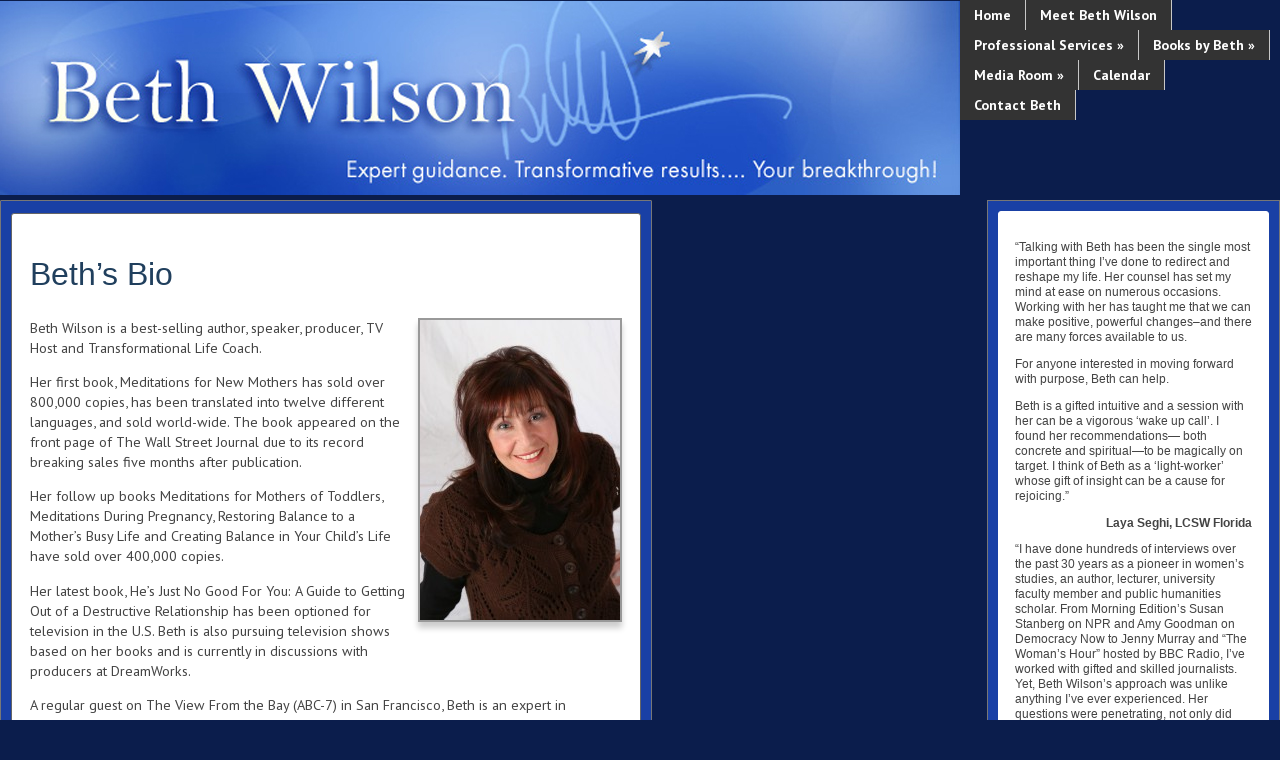

--- FILE ---
content_type: text/html; charset=UTF-8
request_url: http://bethwilsonlifecoach.com/meet-beth-wilson
body_size: 9633
content:
<!DOCTYPE html PUBLIC "-//W3C//DTD XHTML 1.0 Strict//EN" "http://www.w3.org/TR/xhtml1/DTD/xhtml1-strict.dtd">
<html xmlns="http://www.w3.org/1999/xhtml" xml:lang="en-GB">
<head>
<meta http-equiv="Content-Type" content="application/xhtml+xml; charset=utf-8" />
<meta name="language" content="en" />
<title>Meet Beth Wilson &laquo;  Beth Wilson Lifecoach</title>
<link rel="shortcut icon" href="*" />
<link rel="stylesheet" href="http://bethwilsonlifecoach.com/wp-content/themes/beth-wilson/style.css" type="text/css" media="screen"/>
<link rel="stylesheet" media="print" href="*" type="text/css" />
<link rel="alternate" type="application/rss+xml" title="Beth Wilson Lifecoach RSS Feed" href="http://bethwilsonlifecoach.com/feed"/>
<link rel="alternate" type="application/atom+xml" title="Beth Wilson Lifecoach Atom Feed" href="http://bethwilsonlifecoach.com/feed/atom"/>
<link rel="pingback" href="http://bethwilsonlifecoach.com/xmlrpc.php"/> 
<link href='http://fonts.googleapis.com/css?family=Philosopher&subset=latin' rel='stylesheet' type='text/css'>
<link href='http://fonts.googleapis.com/css?family=PT+Sans:regular,italic,bold&subset=latin' rel='stylesheet' type='text/css'>
<script type="text/javascript" src="http://ajax.googleapis.com/ajax/libs/jquery/1/jquery.js"></script>
<meta name='robots' content='max-image-preview:large' />
<link rel="alternate" type="application/rss+xml" title="Beth Wilson Lifecoach &raquo; Meet Beth Wilson Comments Feed" href="http://bethwilsonlifecoach.com/meet-beth-wilson/feed" />
<script type="text/javascript">
window._wpemojiSettings = {"baseUrl":"https:\/\/s.w.org\/images\/core\/emoji\/14.0.0\/72x72\/","ext":".png","svgUrl":"https:\/\/s.w.org\/images\/core\/emoji\/14.0.0\/svg\/","svgExt":".svg","source":{"concatemoji":"http:\/\/bethwilsonlifecoach.com\/wp-includes\/js\/wp-emoji-release.min.js?ver=6.3.7"}};
/*! This file is auto-generated */
!function(i,n){var o,s,e;function c(e){try{var t={supportTests:e,timestamp:(new Date).valueOf()};sessionStorage.setItem(o,JSON.stringify(t))}catch(e){}}function p(e,t,n){e.clearRect(0,0,e.canvas.width,e.canvas.height),e.fillText(t,0,0);var t=new Uint32Array(e.getImageData(0,0,e.canvas.width,e.canvas.height).data),r=(e.clearRect(0,0,e.canvas.width,e.canvas.height),e.fillText(n,0,0),new Uint32Array(e.getImageData(0,0,e.canvas.width,e.canvas.height).data));return t.every(function(e,t){return e===r[t]})}function u(e,t,n){switch(t){case"flag":return n(e,"\ud83c\udff3\ufe0f\u200d\u26a7\ufe0f","\ud83c\udff3\ufe0f\u200b\u26a7\ufe0f")?!1:!n(e,"\ud83c\uddfa\ud83c\uddf3","\ud83c\uddfa\u200b\ud83c\uddf3")&&!n(e,"\ud83c\udff4\udb40\udc67\udb40\udc62\udb40\udc65\udb40\udc6e\udb40\udc67\udb40\udc7f","\ud83c\udff4\u200b\udb40\udc67\u200b\udb40\udc62\u200b\udb40\udc65\u200b\udb40\udc6e\u200b\udb40\udc67\u200b\udb40\udc7f");case"emoji":return!n(e,"\ud83e\udef1\ud83c\udffb\u200d\ud83e\udef2\ud83c\udfff","\ud83e\udef1\ud83c\udffb\u200b\ud83e\udef2\ud83c\udfff")}return!1}function f(e,t,n){var r="undefined"!=typeof WorkerGlobalScope&&self instanceof WorkerGlobalScope?new OffscreenCanvas(300,150):i.createElement("canvas"),a=r.getContext("2d",{willReadFrequently:!0}),o=(a.textBaseline="top",a.font="600 32px Arial",{});return e.forEach(function(e){o[e]=t(a,e,n)}),o}function t(e){var t=i.createElement("script");t.src=e,t.defer=!0,i.head.appendChild(t)}"undefined"!=typeof Promise&&(o="wpEmojiSettingsSupports",s=["flag","emoji"],n.supports={everything:!0,everythingExceptFlag:!0},e=new Promise(function(e){i.addEventListener("DOMContentLoaded",e,{once:!0})}),new Promise(function(t){var n=function(){try{var e=JSON.parse(sessionStorage.getItem(o));if("object"==typeof e&&"number"==typeof e.timestamp&&(new Date).valueOf()<e.timestamp+604800&&"object"==typeof e.supportTests)return e.supportTests}catch(e){}return null}();if(!n){if("undefined"!=typeof Worker&&"undefined"!=typeof OffscreenCanvas&&"undefined"!=typeof URL&&URL.createObjectURL&&"undefined"!=typeof Blob)try{var e="postMessage("+f.toString()+"("+[JSON.stringify(s),u.toString(),p.toString()].join(",")+"));",r=new Blob([e],{type:"text/javascript"}),a=new Worker(URL.createObjectURL(r),{name:"wpTestEmojiSupports"});return void(a.onmessage=function(e){c(n=e.data),a.terminate(),t(n)})}catch(e){}c(n=f(s,u,p))}t(n)}).then(function(e){for(var t in e)n.supports[t]=e[t],n.supports.everything=n.supports.everything&&n.supports[t],"flag"!==t&&(n.supports.everythingExceptFlag=n.supports.everythingExceptFlag&&n.supports[t]);n.supports.everythingExceptFlag=n.supports.everythingExceptFlag&&!n.supports.flag,n.DOMReady=!1,n.readyCallback=function(){n.DOMReady=!0}}).then(function(){return e}).then(function(){var e;n.supports.everything||(n.readyCallback(),(e=n.source||{}).concatemoji?t(e.concatemoji):e.wpemoji&&e.twemoji&&(t(e.twemoji),t(e.wpemoji)))}))}((window,document),window._wpemojiSettings);
</script>
<style type="text/css">
img.wp-smiley,
img.emoji {
	display: inline !important;
	border: none !important;
	box-shadow: none !important;
	height: 1em !important;
	width: 1em !important;
	margin: 0 0.07em !important;
	vertical-align: -0.1em !important;
	background: none !important;
	padding: 0 !important;
}
</style>
	<link rel='stylesheet' id='wp-block-library-css' href='http://bethwilsonlifecoach.com/wp-includes/css/dist/block-library/style.min.css?ver=6.3.7' type='text/css' media='all' />
<style id='classic-theme-styles-inline-css' type='text/css'>
/*! This file is auto-generated */
.wp-block-button__link{color:#fff;background-color:#32373c;border-radius:9999px;box-shadow:none;text-decoration:none;padding:calc(.667em + 2px) calc(1.333em + 2px);font-size:1.125em}.wp-block-file__button{background:#32373c;color:#fff;text-decoration:none}
</style>
<style id='global-styles-inline-css' type='text/css'>
body{--wp--preset--color--black: #000000;--wp--preset--color--cyan-bluish-gray: #abb8c3;--wp--preset--color--white: #ffffff;--wp--preset--color--pale-pink: #f78da7;--wp--preset--color--vivid-red: #cf2e2e;--wp--preset--color--luminous-vivid-orange: #ff6900;--wp--preset--color--luminous-vivid-amber: #fcb900;--wp--preset--color--light-green-cyan: #7bdcb5;--wp--preset--color--vivid-green-cyan: #00d084;--wp--preset--color--pale-cyan-blue: #8ed1fc;--wp--preset--color--vivid-cyan-blue: #0693e3;--wp--preset--color--vivid-purple: #9b51e0;--wp--preset--gradient--vivid-cyan-blue-to-vivid-purple: linear-gradient(135deg,rgba(6,147,227,1) 0%,rgb(155,81,224) 100%);--wp--preset--gradient--light-green-cyan-to-vivid-green-cyan: linear-gradient(135deg,rgb(122,220,180) 0%,rgb(0,208,130) 100%);--wp--preset--gradient--luminous-vivid-amber-to-luminous-vivid-orange: linear-gradient(135deg,rgba(252,185,0,1) 0%,rgba(255,105,0,1) 100%);--wp--preset--gradient--luminous-vivid-orange-to-vivid-red: linear-gradient(135deg,rgba(255,105,0,1) 0%,rgb(207,46,46) 100%);--wp--preset--gradient--very-light-gray-to-cyan-bluish-gray: linear-gradient(135deg,rgb(238,238,238) 0%,rgb(169,184,195) 100%);--wp--preset--gradient--cool-to-warm-spectrum: linear-gradient(135deg,rgb(74,234,220) 0%,rgb(151,120,209) 20%,rgb(207,42,186) 40%,rgb(238,44,130) 60%,rgb(251,105,98) 80%,rgb(254,248,76) 100%);--wp--preset--gradient--blush-light-purple: linear-gradient(135deg,rgb(255,206,236) 0%,rgb(152,150,240) 100%);--wp--preset--gradient--blush-bordeaux: linear-gradient(135deg,rgb(254,205,165) 0%,rgb(254,45,45) 50%,rgb(107,0,62) 100%);--wp--preset--gradient--luminous-dusk: linear-gradient(135deg,rgb(255,203,112) 0%,rgb(199,81,192) 50%,rgb(65,88,208) 100%);--wp--preset--gradient--pale-ocean: linear-gradient(135deg,rgb(255,245,203) 0%,rgb(182,227,212) 50%,rgb(51,167,181) 100%);--wp--preset--gradient--electric-grass: linear-gradient(135deg,rgb(202,248,128) 0%,rgb(113,206,126) 100%);--wp--preset--gradient--midnight: linear-gradient(135deg,rgb(2,3,129) 0%,rgb(40,116,252) 100%);--wp--preset--font-size--small: 13px;--wp--preset--font-size--medium: 20px;--wp--preset--font-size--large: 36px;--wp--preset--font-size--x-large: 42px;--wp--preset--spacing--20: 0.44rem;--wp--preset--spacing--30: 0.67rem;--wp--preset--spacing--40: 1rem;--wp--preset--spacing--50: 1.5rem;--wp--preset--spacing--60: 2.25rem;--wp--preset--spacing--70: 3.38rem;--wp--preset--spacing--80: 5.06rem;--wp--preset--shadow--natural: 6px 6px 9px rgba(0, 0, 0, 0.2);--wp--preset--shadow--deep: 12px 12px 50px rgba(0, 0, 0, 0.4);--wp--preset--shadow--sharp: 6px 6px 0px rgba(0, 0, 0, 0.2);--wp--preset--shadow--outlined: 6px 6px 0px -3px rgba(255, 255, 255, 1), 6px 6px rgba(0, 0, 0, 1);--wp--preset--shadow--crisp: 6px 6px 0px rgba(0, 0, 0, 1);}:where(.is-layout-flex){gap: 0.5em;}:where(.is-layout-grid){gap: 0.5em;}body .is-layout-flow > .alignleft{float: left;margin-inline-start: 0;margin-inline-end: 2em;}body .is-layout-flow > .alignright{float: right;margin-inline-start: 2em;margin-inline-end: 0;}body .is-layout-flow > .aligncenter{margin-left: auto !important;margin-right: auto !important;}body .is-layout-constrained > .alignleft{float: left;margin-inline-start: 0;margin-inline-end: 2em;}body .is-layout-constrained > .alignright{float: right;margin-inline-start: 2em;margin-inline-end: 0;}body .is-layout-constrained > .aligncenter{margin-left: auto !important;margin-right: auto !important;}body .is-layout-constrained > :where(:not(.alignleft):not(.alignright):not(.alignfull)){max-width: var(--wp--style--global--content-size);margin-left: auto !important;margin-right: auto !important;}body .is-layout-constrained > .alignwide{max-width: var(--wp--style--global--wide-size);}body .is-layout-flex{display: flex;}body .is-layout-flex{flex-wrap: wrap;align-items: center;}body .is-layout-flex > *{margin: 0;}body .is-layout-grid{display: grid;}body .is-layout-grid > *{margin: 0;}:where(.wp-block-columns.is-layout-flex){gap: 2em;}:where(.wp-block-columns.is-layout-grid){gap: 2em;}:where(.wp-block-post-template.is-layout-flex){gap: 1.25em;}:where(.wp-block-post-template.is-layout-grid){gap: 1.25em;}.has-black-color{color: var(--wp--preset--color--black) !important;}.has-cyan-bluish-gray-color{color: var(--wp--preset--color--cyan-bluish-gray) !important;}.has-white-color{color: var(--wp--preset--color--white) !important;}.has-pale-pink-color{color: var(--wp--preset--color--pale-pink) !important;}.has-vivid-red-color{color: var(--wp--preset--color--vivid-red) !important;}.has-luminous-vivid-orange-color{color: var(--wp--preset--color--luminous-vivid-orange) !important;}.has-luminous-vivid-amber-color{color: var(--wp--preset--color--luminous-vivid-amber) !important;}.has-light-green-cyan-color{color: var(--wp--preset--color--light-green-cyan) !important;}.has-vivid-green-cyan-color{color: var(--wp--preset--color--vivid-green-cyan) !important;}.has-pale-cyan-blue-color{color: var(--wp--preset--color--pale-cyan-blue) !important;}.has-vivid-cyan-blue-color{color: var(--wp--preset--color--vivid-cyan-blue) !important;}.has-vivid-purple-color{color: var(--wp--preset--color--vivid-purple) !important;}.has-black-background-color{background-color: var(--wp--preset--color--black) !important;}.has-cyan-bluish-gray-background-color{background-color: var(--wp--preset--color--cyan-bluish-gray) !important;}.has-white-background-color{background-color: var(--wp--preset--color--white) !important;}.has-pale-pink-background-color{background-color: var(--wp--preset--color--pale-pink) !important;}.has-vivid-red-background-color{background-color: var(--wp--preset--color--vivid-red) !important;}.has-luminous-vivid-orange-background-color{background-color: var(--wp--preset--color--luminous-vivid-orange) !important;}.has-luminous-vivid-amber-background-color{background-color: var(--wp--preset--color--luminous-vivid-amber) !important;}.has-light-green-cyan-background-color{background-color: var(--wp--preset--color--light-green-cyan) !important;}.has-vivid-green-cyan-background-color{background-color: var(--wp--preset--color--vivid-green-cyan) !important;}.has-pale-cyan-blue-background-color{background-color: var(--wp--preset--color--pale-cyan-blue) !important;}.has-vivid-cyan-blue-background-color{background-color: var(--wp--preset--color--vivid-cyan-blue) !important;}.has-vivid-purple-background-color{background-color: var(--wp--preset--color--vivid-purple) !important;}.has-black-border-color{border-color: var(--wp--preset--color--black) !important;}.has-cyan-bluish-gray-border-color{border-color: var(--wp--preset--color--cyan-bluish-gray) !important;}.has-white-border-color{border-color: var(--wp--preset--color--white) !important;}.has-pale-pink-border-color{border-color: var(--wp--preset--color--pale-pink) !important;}.has-vivid-red-border-color{border-color: var(--wp--preset--color--vivid-red) !important;}.has-luminous-vivid-orange-border-color{border-color: var(--wp--preset--color--luminous-vivid-orange) !important;}.has-luminous-vivid-amber-border-color{border-color: var(--wp--preset--color--luminous-vivid-amber) !important;}.has-light-green-cyan-border-color{border-color: var(--wp--preset--color--light-green-cyan) !important;}.has-vivid-green-cyan-border-color{border-color: var(--wp--preset--color--vivid-green-cyan) !important;}.has-pale-cyan-blue-border-color{border-color: var(--wp--preset--color--pale-cyan-blue) !important;}.has-vivid-cyan-blue-border-color{border-color: var(--wp--preset--color--vivid-cyan-blue) !important;}.has-vivid-purple-border-color{border-color: var(--wp--preset--color--vivid-purple) !important;}.has-vivid-cyan-blue-to-vivid-purple-gradient-background{background: var(--wp--preset--gradient--vivid-cyan-blue-to-vivid-purple) !important;}.has-light-green-cyan-to-vivid-green-cyan-gradient-background{background: var(--wp--preset--gradient--light-green-cyan-to-vivid-green-cyan) !important;}.has-luminous-vivid-amber-to-luminous-vivid-orange-gradient-background{background: var(--wp--preset--gradient--luminous-vivid-amber-to-luminous-vivid-orange) !important;}.has-luminous-vivid-orange-to-vivid-red-gradient-background{background: var(--wp--preset--gradient--luminous-vivid-orange-to-vivid-red) !important;}.has-very-light-gray-to-cyan-bluish-gray-gradient-background{background: var(--wp--preset--gradient--very-light-gray-to-cyan-bluish-gray) !important;}.has-cool-to-warm-spectrum-gradient-background{background: var(--wp--preset--gradient--cool-to-warm-spectrum) !important;}.has-blush-light-purple-gradient-background{background: var(--wp--preset--gradient--blush-light-purple) !important;}.has-blush-bordeaux-gradient-background{background: var(--wp--preset--gradient--blush-bordeaux) !important;}.has-luminous-dusk-gradient-background{background: var(--wp--preset--gradient--luminous-dusk) !important;}.has-pale-ocean-gradient-background{background: var(--wp--preset--gradient--pale-ocean) !important;}.has-electric-grass-gradient-background{background: var(--wp--preset--gradient--electric-grass) !important;}.has-midnight-gradient-background{background: var(--wp--preset--gradient--midnight) !important;}.has-small-font-size{font-size: var(--wp--preset--font-size--small) !important;}.has-medium-font-size{font-size: var(--wp--preset--font-size--medium) !important;}.has-large-font-size{font-size: var(--wp--preset--font-size--large) !important;}.has-x-large-font-size{font-size: var(--wp--preset--font-size--x-large) !important;}
.wp-block-navigation a:where(:not(.wp-element-button)){color: inherit;}
:where(.wp-block-post-template.is-layout-flex){gap: 1.25em;}:where(.wp-block-post-template.is-layout-grid){gap: 1.25em;}
:where(.wp-block-columns.is-layout-flex){gap: 2em;}:where(.wp-block-columns.is-layout-grid){gap: 2em;}
.wp-block-pullquote{font-size: 1.5em;line-height: 1.6;}
</style>
<link rel='stylesheet' id='dashicons-css' href='http://bethwilsonlifecoach.com/wp-includes/css/dashicons.min.css?ver=6.3.7' type='text/css' media='all' />
<script type='text/javascript' src='http://bethwilsonlifecoach.com/wp-includes/js/jquery/jquery.min.js?ver=3.7.0' id='jquery-core-js'></script>
<script type='text/javascript' src='http://bethwilsonlifecoach.com/wp-includes/js/jquery/jquery-migrate.min.js?ver=3.4.1' id='jquery-migrate-js'></script>
<script type='text/javascript' src='http://bethwilsonlifecoach.com/wp-content/plugins/jquery-drop-down-menu-plugin/noConflict.js?ver=6.3.7' id='down-menu-plugin-js'></script>
<link rel="https://api.w.org/" href="http://bethwilsonlifecoach.com/wp-json/" /><link rel="alternate" type="application/json" href="http://bethwilsonlifecoach.com/wp-json/wp/v2/pages/7" /><link rel="EditURI" type="application/rsd+xml" title="RSD" href="http://bethwilsonlifecoach.com/xmlrpc.php?rsd" />
<meta name="generator" content="WordPress 6.3.7" />
<link rel="canonical" href="http://bethwilsonlifecoach.com/meet-beth-wilson" />
<link rel='shortlink' href='http://bethwilsonlifecoach.com/?p=7' />
<link rel="alternate" type="application/json+oembed" href="http://bethwilsonlifecoach.com/wp-json/oembed/1.0/embed?url=http%3A%2F%2Fbethwilsonlifecoach.com%2Fmeet-beth-wilson" />
<link rel="alternate" type="text/xml+oembed" href="http://bethwilsonlifecoach.com/wp-json/oembed/1.0/embed?url=http%3A%2F%2Fbethwilsonlifecoach.com%2Fmeet-beth-wilson&#038;format=xml" />
<link rel="stylesheet" href="http://bethwilsonlifecoach.com/wp-content/plugins/jquery-drop-down-menu-plugin/menu_style.css" type="text/css" /><script> 	

	  noCon(document).ready(function(){
		 noCon("#dropmenu ul").css({display: "none"}); 
				 // For 1 Level
	     noCon("#dropmenu li:has(ul) > a").append("<span>&nbsp;&raquo;</span>"); 
	     noCon("#dropmenu li > ul > a > span").text("");
	  		 noCon("#dropmenu li").hover(function(){
		noCon(this).find("ul:first").stop(true,true).fadeIn("100");
		},
		function(){
		noCon(this).find("ul:first").stop(true,true).fadeOut("100");
		});
	 });
		</script>
</head>
<body>
		<div id="logo"><img src="http://bethwilsonlifecoach.com/images/banner.jpg" alt="" title="" /></div>
		
		<div id="nav"><ul  id="dropmenu"><li class="page_item page-item-66"><a href="http://bethwilsonlifecoach.com/">Home</a></li>
<li class="page_item page-item-7 current_page_item"><a href="http://bethwilsonlifecoach.com/meet-beth-wilson" aria-current="page">Meet Beth Wilson</a></li>
<li class="page_item page-item-22 page_item_has_children"><a href="http://bethwilsonlifecoach.com/services">Professional Services</a>
<ul class='children'>
	<li class="page_item page-item-26"><a href="http://bethwilsonlifecoach.com/services/life-coaching">Life Coaching</a></li>
	<li class="page_item page-item-348"><a href="http://bethwilsonlifecoach.com/services/organizational-development-training-and-coaching">Organizational Development Training and Coaching</a></li>
	<li class="page_item page-item-423"><a href="http://bethwilsonlifecoach.com/services/the-sisterhood-code">The Sisterhood Code®</a></li>
	<li class="page_item page-item-386"><a href="http://bethwilsonlifecoach.com/services/domination-liberation">Domination Liberation®</a></li>
	<li class="page_item page-item-220"><a href="http://bethwilsonlifecoach.com/services/hire-beth-as-a-speaker">Hire Beth as a Speaker</a></li>
	<li class="page_item page-item-32"><a href="http://bethwilsonlifecoach.com/services/writing-contributions">Hire Beth As A Writer</a></li>
</ul>
</li>
<li class="page_item page-item-97 page_item_has_children"><a href="http://bethwilsonlifecoach.com/books-by-beth">Books by Beth</a>
<ul class='children'>
	<li class="page_item page-item-139"><a href="http://bethwilsonlifecoach.com/books-by-beth/featured-book">He’s Just No Good For You</a></li>
	<li class="page_item page-item-140"><a href="http://bethwilsonlifecoach.com/books-by-beth/parenting-best-sellers">Parenting Best Sellers</a></li>
</ul>
</li>
<li class="page_item page-item-48 page_item_has_children"><a href="http://bethwilsonlifecoach.com/media-room">Media Room</a>
<ul class='children'>
	<li class="page_item page-item-30"><a href="http://bethwilsonlifecoach.com/media-room/television-appearances">Television Appearances</a></li>
</ul>
</li>
<li class="page_item page-item-20"><a href="http://bethwilsonlifecoach.com/calendar">Calendar</a></li>
<li class="page_item page-item-381"><a href="http://bethwilsonlifecoach.com/contact-beth">Contact Beth</a></li>
</ul></div> <div id="content" class="foot">

				

			<div class="post foot2">

					<h1>Beth&#8217;s Bio</h1>
<p><img decoding="async" fetchpriority="high" class="alignright size-medium wp-image-69" title="Meet-Beth" src="http://bethwilsonlifecoach.com/wp-content/uploads/2010/11/Meet-Beth-200x300.jpg" alt="" width="200" height="300" srcset="http://bethwilsonlifecoach.com/wp-content/uploads/2010/11/Meet-Beth-200x300.jpg 200w, http://bethwilsonlifecoach.com/wp-content/uploads/2010/11/Meet-Beth.jpg 400w" sizes="(max-width: 200px) 100vw, 200px" />Beth Wilson is a best-selling author, speaker, producer, TV Host and Transformational Life Coach.</p>
<p>Her first book, Meditations for New Mothers has sold over 800,000 copies, has been translated into twelve different languages, and sold world-wide. The book appeared on the front page of The Wall Street Journal due to its record breaking sales five months after publication.</p>
<p>Her follow up books Meditations for Mothers of Toddlers, Meditations During Pregnancy, Restoring Balance to a Mother’s Busy Life and Creating Balance in Your Child’s Life have sold over 400,000 copies.</p>
<p>Her latest book, He’s Just No Good For You: A Guide to Getting Out of a Destructive Relationship has been optioned for television in the U.S. Beth is also pursuing television shows based on her books and is currently in discussions with producers at DreamWorks.</p>
<p>A regular guest on The View From the Bay (ABC-7) in San Francisco, Beth is an expert in parenting strategies as well as how to achieve overall balance in daily life. She writes her own segments for her producer and shares great chemistry with her co-hosts.</p>
<p>Beth’s internet radio show, Quantum Leaps went to #1 on The Women’s Channel on Voice America. She quickly transferred to television with her current show, In the Sisterhood which reaches 70,000 households in the Bay Area which also streams online. Committed to exploring what is on women’s minds and in their hearts, Beth is an expert at approaching topics with a fresh angle, introducing women to issues that empower as well as enhance their well-being and quality of life. Clearly, men enjoy the show since Beth regularly receives requests and feedback from men who listen/watch the show.</p>
<p>As a Transformational Life Coach, Beth brings more than advice to her clients. She speaks to their soul, penetrates obstacles and perceived problems, moving her clients into greater clarity and more meaningful action. Her client list includes celebrities, politicians, executives, academics, film producers, models, parents, teens, Olympians, authors, business professionals, educators, CEOs, and stock brokers in the U.S., Canada, Australia, Europe, Japan, S. America and Russia. Beth has also worked in Europe to develop comprehensive wellness programs with physicians and alternative medical practitioners.</p>
<p>Having worked for Congress as a Legislative Assistant for the only woman on the powerful Armed Services Committee, Representative Patricia Schroeder, Beth wrote speeches, floor statements and legislation on the congresswoman’s behalf. Her duties brought her into close contact with The Department of Defense, Nuclear Proliferation Prevention and The CIA. A champion of women’s issues, Beth passed legislation for military wives within her first year on “The Hill.” She was also instrumental in crafting The Parental Leave Bill which eventually passed into law. More recently, Beth was invited to the U.N. as part of The City of Refuge Project designed to assist victims of the sex slave trade. Also a member of The Women’s Global Leadership Network Beth has been asked to produce, write, host and drive content for an internet network, Linqto, in order to unite women leaders, empower individual women as well as a variety of organizations throughout the world with interactive internet “TV shows”.</p>
<p>Beth is a mother to three wonderful children, one born to her and two others who found her. She enjoys travel, distance swimming, ocean adventures, dancing, reading and writing, fashion and “girlfriend time,”  connecting with new people, laughing with her children—and anyone else’s children for that matter—and TV and film.</p>
					
			
					</p>
						
	<br class="clear"></div><!-- post -->
					
	</div> <!-- END content -->	
<div id="sidebar" class="foot">	  

  		<div  class="sidebox foot2">
<p>&#8220;Talking with Beth has been the single most important  thing I’ve done to redirect and  reshape my life. Her counsel has  set my mind at  ease on numerous occasions. Working with her  has taught me  that we can make positive, powerful  changes&#8211;and there are many forces  available to us.</p>
<p>For anyone  interested in  moving forward  with purpose, Beth can help.</p>
<p>Beth is a gifted intuitive and a  session with her  can be a vigorous ‘wake up call’.  I found her recommendations— both concrete and spiritual—to be magically on  target. I think  of Beth as a ‘light-worker’ whose gift of insight can be  a cause for rejoicing.”</p>
<p style="text-align: right;"><strong>Laya Seghi,  LCSW Florida</strong></p>
<p>&#8220;I have done hundreds of interviews over the past 30 years as a pioneer in women&#8217;s studies, an author, lecturer, university faculty member and public humanities scholar. From Morning Edition&#8217;s Susan Stanberg on NPR and Amy Goodman on Democracy Now to Jenny Murray and &#8220;The Woman&#8217;s Hour&#8221; hosted by BBC Radio, I&#8217;ve worked with gifted and skilled journalists. Yet, Beth Wilson&#8217;s approach was unlike anything I&#8217;ve ever experienced. Her questions were penetrating, not only did she know my material well, she had much to offer in terms of her own knowledge and insights. Her unique gift enabled me, as her guest, to make new insights, new connections that I have no doubt will have a lasting impact on her audience.&#8221;</p>
<p style="text-align: right;"><em>Sally Roesch Wagner, Ph.D.</em> <em>author of Sisters In Spirit and President of The Gage Foundation</em></p>
<p>&#8220;Beth Wilson can be summed up in one word, &#8216;versatile&#8217;. As the host of the #1 VoiceAmerica talk show, Quantum Leaps, Beth interviews Apollo astronaut Edgar Mitchell one week and the next one of the most successful television producers of all time, Beth Sullivan, then we tune in for world leader Dr. Riane Eisler, and up next ground-breaking psychologist and author of Reviving Ophelia: Saving the Selves of Adolescent Girls, Mary Pipher, Ph.D. Beth sees in 360 degrees and her thinking is always cutting new ground for her listeners&#8211;often speaking what is in their hearts and minds. Beth is straight up, speaks common sense and that is why people are listening!&#8221;</p>
<p style="text-align: right;"><strong>Elizabeth Diane &#038; Andrew Marshall</strong>, <em>authors of Listening With Heart 360: The New Paradigm for Women</em></p>
<p>&#8220;Beth Wilson shows us how to hold on to our sense of humor and our sense of self. She helps us to do more than survive as parents; she helps us to soar.&#8221;</p>
<p style="text-align: right;"><strong>Jennifer Louden</strong>, <em>best-selling author of The Woman&#8217;s Comfort Book, The Woman&#8217;s Retreat Book and Comfort Queens<br />
</em></p>
		
		</div>
		
  		
		</div>



<div id="footer">
<div id="footer1" class="foot3">
<strong>Contact Information:</strong><br /><br />

<strong>Telephone:</strong><br /><br />

650-967-9225 (Office) <br /><br />
650-384-5454 (Mobile)<br /><br />


<strong>Email Address:</strong><br /><br />

<a href="mailto:lifecoachlifegrowth@gmail.com">lifecoachlifegrowth@gmail.com</a><br /><br />

<strong>Mailing Address:</strong><br /><br />

PO Box 391212<br />
Mountain View, CA 94039<br /><br />

</div>

<div id="footer2" class="foot3">

      <p class="heading1-white" align="center">Free PDF Report!<br>
        <em>5 Ways Women Give Away their</em><br>
        <em>Power and how they can get it back</em></p>
      <form name="signup" action="http://bethwilsonlifecoach.com/webformmailer.php" method="post">
      <input type="hidden" name="redirect" value="http://bethwilsonlifecoach.com/thank-you/" />
      <input type="hidden" name="subject" value="Free Report Request" />

                   <label>E-mail Address:</label> <br>
              <input name="email" type="text" id="email" size="17">
           <br />
<br />
          <input type="submit" name="submit" id="submit" value="Send">


      </form>
 <br />  <strong>Privacy Policy</strong><br /><br />
No email addresses are provided to any third-party vendor.
</div>
<div id="footer3" class="foot3"><script src="http://connect.facebook.net/en_US/all.js#xfbml=1"></script><fb:like show_faces="true" width="264"></fb:like><br /><br />
<a href="http://www.facebook.com/pages/Beth-Wilson/47162092210"><img src="http://bethwilsonlifecoach.com/images/facebook.png" alt="" /></a><a href="http://www.linkedin.com/groups?mostPopular=&gid=3740869/"><img src="http://bethwilsonlifecoach.com/images/linkedin.png" alt="" /></a><a href="http://twitter.com/bethwilsonbooks"><img src="http://bethwilsonlifecoach.com/images/twitter.png" alt="" /></a><a href="http://stumbleupon.com/"><img src="http://bethwilsonlifecoach.com/images/stumbleupon.png" alt="" /></a>
<div id="bot"><img src="http://bethwilsonlifecoach.com/images/banS.jpg" alt="" /></div>
</div>	
</div>
<script type='text/javascript' src='http://bethwilsonlifecoach.com/wp-includes/js/hoverIntent.min.js?ver=1.10.2' id='hoverIntent-js'></script>
<script type='text/javascript' id='megamenu-js-extra'>
/* <![CDATA[ */
var megamenu = {"timeout":"300","interval":"100"};
/* ]]> */
</script>
<script type='text/javascript' src='http://bethwilsonlifecoach.com/wp-content/plugins/megamenu/js/maxmegamenu.js?ver=2.3.5' id='megamenu-js'></script>
</div> <!-- END container -->
<script type="text/javascript">function equalHeight(group) {	tallest = 0;group.each(function() {	thisHeight = $(this).height();	if(thisHeight > tallest) {tallest = thisHeight;}});	group.height(tallest);}$(document).ready(function() {	equalHeight($(".foot"));});</script>
<script type="text/javascript">function equalHeight(group) {	tallest = 0;group.each(function() {	thisHeight = $(this).height();	if(thisHeight > tallest) {tallest = thisHeight;}});	group.height(tallest);}$(document).ready(function() {	equalHeight($(".foot2"));});</script><script type="text/javascript">function equalHeight(group) {	tallest = 0;group.each(function() {	thisHeight = $(this).height();	if(thisHeight > tallest) {tallest = thisHeight;}});	group.height(tallest);}$(document).ready(function() {	equalHeight($(".foot3"));});</script>
</body>
<script>'undefined'=== typeof _trfq || (window._trfq = []);'undefined'=== typeof _trfd && (window._trfd=[]),_trfd.push({'tccl.baseHost':'secureserver.net'},{'ap':'cpsh-oh'},{'server':'p3plzcpnl505918'},{'dcenter':'p3'},{'cp_id':'7844984'},{'cp_cl':'8'}) // Monitoring performance to make your website faster. If you want to opt-out, please contact web hosting support.</script><script src='https://img1.wsimg.com/traffic-assets/js/tccl.min.js'></script></html>






--- FILE ---
content_type: text/css
request_url: http://bethwilsonlifecoach.com/wp-content/themes/beth-wilson/style.css
body_size: 1847
content:
/*  
Theme Name: beth-wilson
Author: Michael Sky
*/
body { background-color:#0B1D4C; padding:0; margin:0; font:14px 'PT Sans', Verdana,Helvetica,sans-serif;}
/*h1,h2,h3,h4,h5,h6,ul,li { padding:0; margin:0; line-height:1em; font-size:100%; font-weight:normal; font-style:normal; }*/
ul { list-style:none; } small {font-size: 8	0%;}
img { border:0; }
p { margin:1em 0; }
a { color:#700e0f; text-decoration:none; }
#container { width:960px; margin:0 auto; position:relative; }
#logo { width:960px; float:left; height:194px; display:block; margin-top:1px;}
ul#nav1 { list-style:none; float:right; margin-top:9px; text-transform:uppercase; font-size:11px; margin-bottom:0; }
ul#nav1 li { display:inline; }
ul#nav1 li a { color:#fff; padding:10px; }
ul#nav1 li a:hover,#navigation ul li.current_page { color:#B1194A; }
#main { width:940px;  background:#1940A5; border:1px solid #777;  padding:0 10px; margin-top:5px; font-size:13px; line-height:19px; padding-bottom:15px; float:left; -moz-border-radius:1px; -webkit-border-radius:1px; overflow: hidden;  }
#content { width:630px;  background:#1940A5; border:1px solid #777; font-size:13px; padding:0 10px; margin-top:5px; line-height:19px; padding-bottom:15px; float:left; -moz-border-radius:1px; -webkit-border-radius:1px; overflow: hidden;}
#content ul { margin-bottom:9px; }
#content ul li { list-style-image:url(../../../images/bullet.png); margin-left:30px; margin-top:3px; font-size:105%; margin-bottom:3px; line-height:150%; }
#content ol li { margin-left:30px; margin-top:3px; font-size:105%; margin-bottom:3px; line-height:150%; }
.post, .postB { border:1px solid #666; background:#fff; padding:18px; width:592px; margin-top:12px;  color:#444; -moz-border-radius:3px; -webkit-border-radius:3px; position: relative; line-height: 140%; font-size: 110%; float: left; white-space: normal; text-align: left;} .postB img {margin-bottom: 60px;} hr {margin-top: 40px;}
.post ul { list-style-image:url(../../../images/bullet.png);  margin-right: 30px; }
.side2 { border:1px solid #666; background:#fff; padding:18px; width:261px; margin-top:12px;  color:#444; -moz-border-radius:3px; -webkit-border-radius:3px; position: relative; overflow: hidden;line-height: 140%; font-size: 110%;float: right; }
.alignright {float:right; margin: 0 0 60px 12px;}.alignleft {float:left; margin: 0 12px 60px 0;}
#content img {border: 2px solid #999;box-shadow: 0px 6px 6px rgba(0,0,0,0.2);-moz-box-shadow: 0px 6px 6px rgba(0,0,0,0.2);-webkit-box-shadow: 0px 6px 6px rgba(0,0,0,0.2);}
#sidebar { width:271px;  float:right; background:#1940A5; border:1px solid #777; margin-top:5px; padding:10px 10px 5px 10px; }
.sidebox { margin-bottom:10px; background:#fff; border:1px solid #fff; font-size:14px; font-weight: bold; padding:16px; width:90% -moz-border-radius:3px; -webkit-border-radius:3px;}

ul.sidebox { padding:15px; }
div.sidebox q { font:125%/135% Verdana,Arial,Helvetica,Garuda,sans-serif; color:#333; }
div.sidebox p { font:85%/130% Verdana,Arial,Helvetica,Garuda,sans-serif; color:#444; text-align: left;}
div.sidebox p.book-side { font:105%/135% Verdana,Arial,Helvetica,Garuda,sans-serif; color:#444; }
#foot2 ul li a:link,#foot2 ul li a:visited { font-size:130%; line-height:172%; padding:2px 9px 2px 0; display:block; background-color:#B1BBC4; margin-bottom:3px; color:#063F76; font-weight:bold; letter-spacing:1px; -moz-border-radius:2px; outline:none; -webkit-border-radius:2px; }
#sidebar ul li a:hover { color:#666; }
#sidebar ul li a:active { color:#666; }
#sidebar ul li ul { padding:6px 0; }
#sidebar ul li ul li a:link,#sidebar ul li ul li a:visited { font-size:110%; background:none; color:#063F76; font-weight:bold; letter-spacing:1px; line-height:110%; }
#sidebar ul li ul li a:hover { color:#f00; }
#sidebar ul li ul li a:active { color:#f00; }
#sidebar ul.sidebox2 { margin-bottom:10px; background:#fff; border:1px solid #fff; padding:16px; text-align:right; -moz-border-radius:3px; -webkit-border-radius:3px; }
#sidebar ul.sidebox2 li a:link,#sidebar ul.sidebox2 li a:visited { font-size:80%; line-height:130%; padding:2px 9px 2px 0; margin-bottom:3px; color:#063F76; background:none; }
#sidebar ul.sidebox2 li a:hover { color:#f00; }

#sideTV { width:271px;  float:right; background:#1940A5; border:1px solid #777; margin-top:5px; padding:10px 10px 5px 10px; }
.boxTV { margin-bottom:10px; background:#fff; border:1px solid #fff; font-size:14px; font-weight: bold; padding:16px; text-align:right; -moz-border-radius:3px; -webkit-border-radius:3px;}


h1  { font-size:32px; line-height:135%; color:#203f5d; font-weight:normal; font-family: 'Verdana', arial, serif; }
h2  { font-size:24px; line-height:135%; color:#203f5d;font-family: 'Verdana', arial, serif; }
/* h2,h2 a { font-size:1.4em; margin-bottom:.75em; color:#5D2020; line-height:1.2; } */
h3,li.head { font-size:1.5em; margin-bottom:.45em; color:#0e4070; }
h4,h4 a { font-size:1.2em; margin-bottom:.50em; color:#5D2020; line-height:1; }

#footer { width:940px;  float: left; background:#1940A5; border:1px solid #777;  padding:10px; margin: 12px auto 20px 0; }
#footer1 { margin-bottom:10px; background:#fff; border:1px solid #fff; font-size:12px; padding:16px;  -moz-border-radius:3px; -webkit-border-radius:3px; width: 360px; float: left;margin-right: 18px}
#footer2 { margin-bottom:10px; background:#fff; border:1px solid #fff; font-size:12px; padding:16px;  -moz-border-radius:3px; -webkit-border-radius:3px; width: 180px; float: left;margin-right: 18px }
#footer3 { margin-bottom:10px; background:#fff; border:1px solid #fff; font-size:12px; padding:16px;  -moz-border-radius:3px; -webkit-border-radius:3px; width: 260px; float: left; position: relative;  }
#bot {position: absolute; bottom: 10px;}
.clearfix:after {
     visibility: hidden;
     display: block;
     font-size: 0;
     content: " ";
     clear: both;
     height: 0;
     }
.clearfix { display: inline-block; }
/* start commented backslash hack \*/
* html .clearfix { height: 1%; }
.clearfix { display: block; }
/* close commented backslash hack */

form .field, form .buttons {clear: both; margin: 0 0 1.5em;}
form .field label {display: block;}
form ul.fields {margin: 0 0 1.5em; padding: 0;}
form ul.fields li {list-style-type: none; margin: 0;}
form ul.inline li, form ul.inline label,label {display: inline;color: #444; line-height: 160%;}
form ul.inline li {padding: 0 .75em 0 0;}

label, button, input.submit, input.image {cursor: pointer;}
textarea {overflow: auto;}
input.text, input.password, textarea, select {margin: 0; font: 1em/1.3 Helvetica, Arial, "Liberation Sans", "Bitstream Vera Sans", sans-serif; vertical-align: bottom;}
input.text, input.password, textarea {border: 1px solid #444; padding: 2px;}



